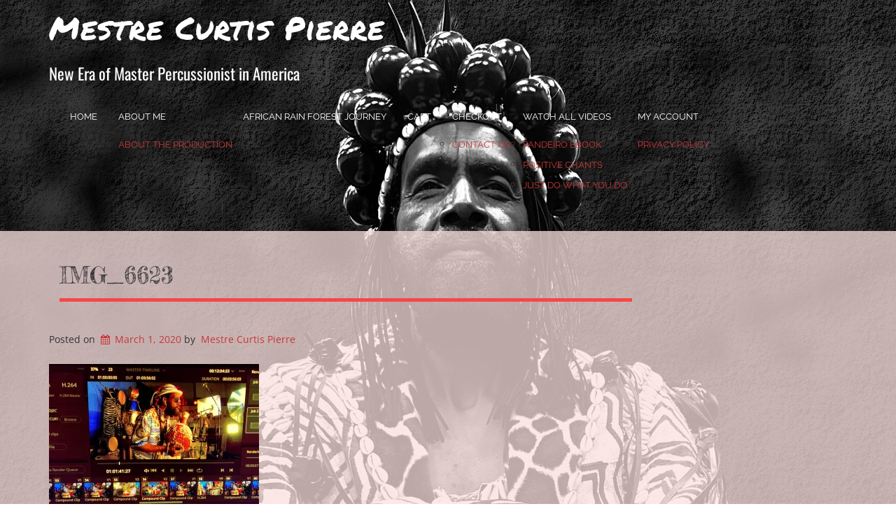

--- FILE ---
content_type: text/css
request_url: https://www.mestrecurtispierre.com/wp-content/uploads/maxmegamenu/style.css?ver=e7356c
body_size: -80
content:
@charset "UTF-8";

/** THIS FILE IS AUTOMATICALLY GENERATED - DO NOT MAKE MANUAL EDITS! **/
/** Custom CSS should be added to Mega Menu > Menu Themes > Custom Styling **/

.mega-menu-last-modified-1753330002 { content: 'Thursday 24th July 2025 04:06:42 UTC'; }

.wp-block {}